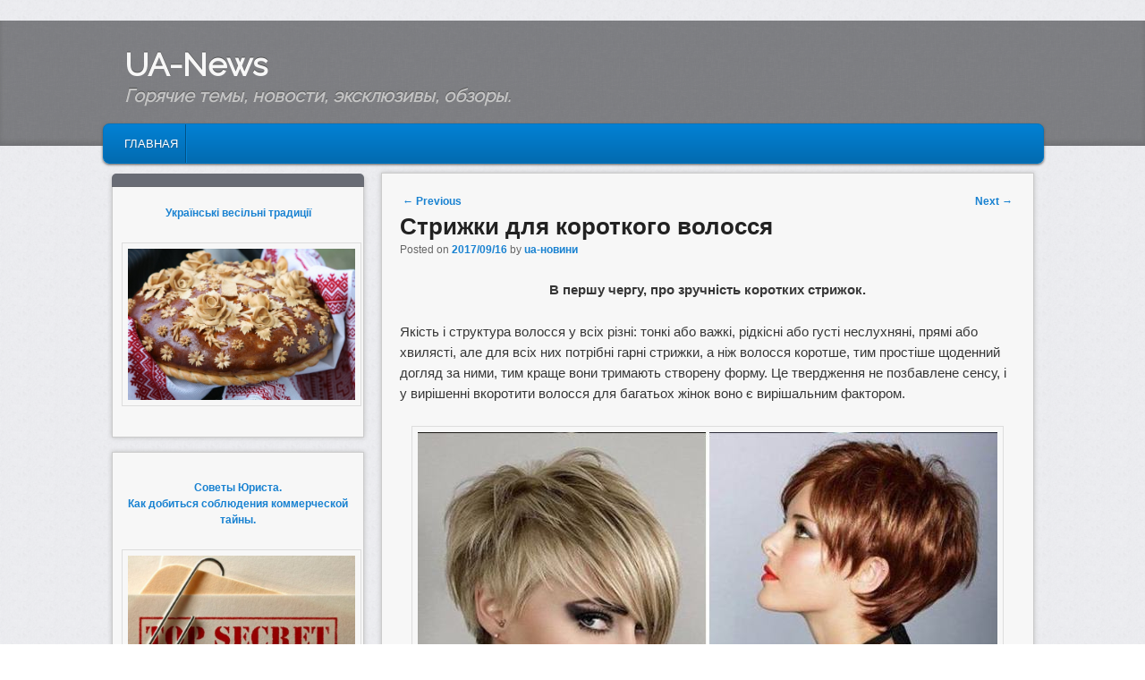

--- FILE ---
content_type: text/html; charset=UTF-8
request_url: http://uanews.pp.ua/stryzhky-dlya-korotkoho-volossya/
body_size: 8004
content:
<!DOCTYPE html>
<!--[if IE 6]> <html id="ie6" class="no-js" lang="ru-RU"> <![endif]-->
<!--[if IE 7]> <html id="ie7" class="no-js" lang="ru-RU"> <![endif]-->
<!--[if IE 8]> <html id="ie8" class="no-js" lang="ru-RU"> <![endif]-->
<!--[if !(IE 6) | !(IE 7) | !(IE 8)  ]><!-->
<html class="no-js" lang="ru-RU">
<!--<![endif]-->
<head>
<meta charset="UTF-8" />
<meta name="viewport" content="width=device-width, initial-scale=1.0">
<title>Стрижки для короткого волосся | UA-News</title>
<link rel="profile" href="http://gmpg.org/xfn/11" />
<link rel="stylesheet" type="text/css" media="all" href="http://uanews.pp.ua/wp-content/themes/ua-front/style.css" />
<link rel="pingback" href="http://uanews.pp.ua/xmlrpc.php" />
<link rel='dns-prefetch' href='//s.w.org' />
<link rel="alternate" type="application/rss+xml" title="UA-News &raquo; Лента" href="http://uanews.pp.ua/feed/" />
<link rel="alternate" type="application/rss+xml" title="UA-News &raquo; Лента комментариев" href="http://uanews.pp.ua/comments/feed/" />
		<script type="text/javascript">
			window._wpemojiSettings = {"baseUrl":"https:\/\/s.w.org\/images\/core\/emoji\/2.2.1\/72x72\/","ext":".png","svgUrl":"https:\/\/s.w.org\/images\/core\/emoji\/2.2.1\/svg\/","svgExt":".svg","source":{"concatemoji":"http:\/\/uanews.pp.ua\/wp-includes\/js\/wp-emoji-release.min.js"}};
			!function(t,a,e){var r,n,i,o=a.createElement("canvas"),l=o.getContext&&o.getContext("2d");function c(t){var e=a.createElement("script");e.src=t,e.defer=e.type="text/javascript",a.getElementsByTagName("head")[0].appendChild(e)}for(i=Array("flag","emoji4"),e.supports={everything:!0,everythingExceptFlag:!0},n=0;n<i.length;n++)e.supports[i[n]]=function(t){var e,a=String.fromCharCode;if(!l||!l.fillText)return!1;switch(l.clearRect(0,0,o.width,o.height),l.textBaseline="top",l.font="600 32px Arial",t){case"flag":return(l.fillText(a(55356,56826,55356,56819),0,0),o.toDataURL().length<3e3)?!1:(l.clearRect(0,0,o.width,o.height),l.fillText(a(55356,57331,65039,8205,55356,57096),0,0),e=o.toDataURL(),l.clearRect(0,0,o.width,o.height),l.fillText(a(55356,57331,55356,57096),0,0),e!==o.toDataURL());case"emoji4":return l.fillText(a(55357,56425,55356,57341,8205,55357,56507),0,0),e=o.toDataURL(),l.clearRect(0,0,o.width,o.height),l.fillText(a(55357,56425,55356,57341,55357,56507),0,0),e!==o.toDataURL()}return!1}(i[n]),e.supports.everything=e.supports.everything&&e.supports[i[n]],"flag"!==i[n]&&(e.supports.everythingExceptFlag=e.supports.everythingExceptFlag&&e.supports[i[n]]);e.supports.everythingExceptFlag=e.supports.everythingExceptFlag&&!e.supports.flag,e.DOMReady=!1,e.readyCallback=function(){e.DOMReady=!0},e.supports.everything||(r=function(){e.readyCallback()},a.addEventListener?(a.addEventListener("DOMContentLoaded",r,!1),t.addEventListener("load",r,!1)):(t.attachEvent("onload",r),a.attachEvent("onreadystatechange",function(){"complete"===a.readyState&&e.readyCallback()})),(r=e.source||{}).concatemoji?c(r.concatemoji):r.wpemoji&&r.twemoji&&(c(r.twemoji),c(r.wpemoji)))}(window,document,window._wpemojiSettings);
		</script>
		<style type="text/css">
img.wp-smiley,
img.emoji {
	display: inline !important;
	border: none !important;
	box-shadow: none !important;
	height: 1em !important;
	width: 1em !important;
	margin: 0 .07em !important;
	vertical-align: -0.1em !important;
	background: none !important;
	padding: 0 !important;
}
</style>
<script type='text/javascript' src='http://uanews.pp.ua/wp-includes/js/jquery/jquery.js'></script>
<script type='text/javascript' src='http://uanews.pp.ua/wp-includes/js/jquery/jquery-migrate.min.js'></script>
<script type='text/javascript' src='http://uanews.pp.ua/wp-content/themes/ua-front/js/modernizr-2.0.6.js'></script>
<script type='text/javascript' src='http://uanews.pp.ua/wp-content/themes/ua-front/js/superfish/hoverIntent.js'></script>
<script type='text/javascript' src='http://uanews.pp.ua/wp-content/themes/ua-front/js/superfish/superfish.js'></script>
<link rel='https://api.w.org/' href='http://uanews.pp.ua/wp-json/' />
<link rel="EditURI" type="application/rsd+xml" title="RSD" href="http://uanews.pp.ua/xmlrpc.php?rsd" />
<link rel="wlwmanifest" type="application/wlwmanifest+xml" href="http://uanews.pp.ua/wp-includes/wlwmanifest.xml" /> 
<link rel='prev' title='Як пов&#8217;язані сертифікати ГОСТ РВ і ISO 9001' href='http://uanews.pp.ua/yak-pov-yazani-sertifikati-gost-rv-i-iso-9001/' />
<link rel='next' title='Кращі стільниці для ванної &#8212; з штучного каменю!' href='http://uanews.pp.ua/krashhi-stilnici-dlya-vannoji-z-shtuchnogo-kamenyu/' />
<link rel="canonical" href="http://uanews.pp.ua/stryzhky-dlya-korotkoho-volossya/" />
<link rel='shortlink' href='http://uanews.pp.ua/?p=1289' />
<link rel="alternate" type="application/json+oembed" href="http://uanews.pp.ua/wp-json/oembed/1.0/embed?url=http%3A%2F%2Fuanews.pp.ua%2Fstryzhky-dlya-korotkoho-volossya%2F" />
<link rel="alternate" type="text/xml+oembed" href="http://uanews.pp.ua/wp-json/oembed/1.0/embed?url=http%3A%2F%2Fuanews.pp.ua%2Fstryzhky-dlya-korotkoho-volossya%2F&#038;format=xml" />

<!-- platinum seo pack 1.3.8 -->
<meta name="robots" content="index,follow,noodp,noydir" />
<meta name="description" content="В першу чергу, про зручність коротких стрижок. Якість і структура волосся у всіх різні:" />
<link rel="canonical" href="http://uanews.pp.ua/stryzhky-dlya-korotkoho-volossya/" />
<!-- /platinum one seo pack -->
	<link href='http://fonts.googleapis.com/css?family=Raleway' rel='stylesheet' type='text/css'>
		
<style type="text/css">
body, input, textarea, .page-title span, .pingback a.url { font-family: Arial, sans-serif;}
#site-title, #site-description { font-family: Raleway;}
#header-logo{ background: url(http://uanews.pp.ua/wp-content/uploads/2015/03/header2.jpg) no-repeat;}
#nav-menu .menu-header,#nav-menu2 .menu-header, div.menu {font-weight: normal;}
.sf-menu a.sf-with-ul { padding-right: 2.25em;} 
#nav-menu2 a{ line-height: 33px;} 
.widget-title{ background: #696c75;}
</style><!-- end of style section -->

<script>
	jQuery(function(){jQuery('ul.sf-menu').superfish({animation: {opacity:'show',height:'show'}, speed: 300});});
	</script>

<!-- End of Theme options -->
<!-- SAPE RTB JS -->
<script
    async="async"
    src="//cdn-rtb.sape.ru/rtb-b/js/656/2/28656.js"
    type="text/javascript">
</script>
<!-- SAPE RTB END -->
</head>


﻿
<body class="post-template-default single single-post postid-1289 single-format-standard two-column left-sidebar">

	<div id="head-wrapper">
				<header id="branding" role="banner">
			<div id="header-group" class="clearfix">
				<div id="header-logo">
										<hgroup>
						<h1 id="site-title"><span><a href="http://uanews.pp.ua/" title="UA-News" rel="home">UA-News</a></span></h1>
						<h2 id="site-description">Горячие темы, новости, эксклюзивы, обзоры.</h2>
					</hgroup>
									</div>
			</div>
		</header><!-- #branding -->
	</div><!-- #head-wrapper -->
<div id="page" class="hfeed">
		<div id="nav-bottom-menu">
		<div id="nav-bottom-wrap">
			<nav id="nav-menu2" role="navigation">
				<h3 class="assistive-text">Main menu</h3>
								<div class="skip-link"><a class="assistive-text" href="#content" title="Skip to primary content">Skip to primary content</a></div>
				<div class="skip-link"><a class="assistive-text" href="#secondary" title="Skip to secondary content">Skip to secondary content</a></div>
								<div class="menu-header"><ul id="menu-1" class="sf-menu"><li id="menu-item-1834" class="menu-item menu-item-type-custom menu-item-object-custom menu-item-home menu-item-1834"><a href="http://uanews.pp.ua">Главная</a></li>
</ul></div>									</nav><!-- #nav-menu2 -->
		</div>
	</div>	<div id="main">
		<div id="primary">
			<div id="content" role="main">

				
					
<article id="post-1289" class="post-1289 post type-post status-publish format-standard hentry category-varto-znaty">
	<nav id="nav-single">
		<h3 class="assistive-text">Post navigation</h3>
		<span class="nav-previous"><a href="http://uanews.pp.ua/yak-pov-yazani-sertifikati-gost-rv-i-iso-9001/" rel="prev"><span class="meta-nav">&larr;</span> Previous</a></span>
		<span class="nav-next"><a href="http://uanews.pp.ua/krashhi-stilnici-dlya-vannoji-z-shtuchnogo-kamenyu/" rel="next">Next <span class="meta-nav">&rarr;</span></a></span>
	</nav><!-- #nav-single -->


 

	<header class="entry-header">
		<h1 class="entry-title">Стрижки для короткого волосся</h1>

				<div class="entry-meta">
			<span class="sep">Posted on </span><a href="http://uanews.pp.ua/stryzhky-dlya-korotkoho-volossya/" title="19:56" rel="bookmark"><time class="entry-date" datetime="2017-09-16T19:56:04+00:00" pubdate>2017/09/16</time></a><span class="by-author"> <span class="sep"> by </span> <span class="author vcard"><a class="url fn n" href="http://uanews.pp.ua/author/glory/" title="View all posts by ua-новини" rel="author">ua-новини</a></span></span>		</div><!-- .entry-meta -->
			</header><!-- .entry-header -->


	<div class="entry-content">
		<p style="text-align: center;"><strong>В першу чергу, про зручність коротких стрижок.</strong></p>
<p>Якість і структура волосся у всіх різні: тонкі або важкі, рідкісні або густі неслухняні, прямі або хвилясті, але для всіх них потрібні гарні стрижки, а ніж волосся коротше, тим простіше щоденний догляд за ними, тим краще вони тримають створену форму. Це твердження не позбавлене сенсу, і у вирішенні вкоротити волосся для багатьох жінок воно є вирішальним фактором.</p>
<p style="text-align: center;"><img class="aligncenter size-full wp-image-1290" src="http://uanews.pp.ua/wp-content/uploads/Strizhki-dlja-korotkih-volos.jpg" alt="Стрижки для короткого волосся " width="648" height="416" /></p>
<p style="text-align: center;"><strong>Вирішення проблем з волоссям або додатковий політ фантазії</strong></p>
<p>В першу чергу, про зручність коротких стрижок. Якість і структура волосся у всіх різні: тонкі або важкі, рідкісні або густі неслухняні, прямі або хвилясті, але до всіх них застосовні стрижки, а ніж волосся коротше, тим простіше щоденний догляд за ними, тим краще вони тримають створену форму. Це твердження не позбавлене сенсу, і у вирішенні вкоротити волосся для багатьох жінок воно вирішальним фактором.</p>
<p style="text-align: center;"><strong>Де зробити гарну чоловічу зачіску у Києві</strong></p>
<p>Всі бажаючі зробити гарну чоловічу стрижку можуть хоч зараз записатися на прийом до справжніх фахівців у справі зачісок - <a title="barbershop" href="http://zirulnik.com">barbershop</a>. А от жінок там не чекають.</p>
<p style="text-align: center;"><strong>Каре</strong></p>
<p>Великою популярністю серед коротких зачісок, згідно з вищезгаданих причин користуються стрижка під каре. Винайдені ще в давнину, вони не втрачають своєї актуальності і досі. Їх різноманітність дуже велика, і кожен професійний перукар знає кілька способів і прийомів для досягнення необхідної форми на різних типах волосся, це і пояснює, чому волосся, часом таке неслухняне, в руках майстра просто змінюються і їх візуальна краса стає очевидною.</p>
<p style="text-align: center;"><strong>Додаткові переваги</strong></p>
<p>В якості додаткової переваги можна виділити ще й таке: каре, як ніяка інша стрижка, підкреслює виразність очей, і просто зобов'язує її власницю користуватися декоративною косметикою, приділяючи велику частку уваги при цьому очам. Варіанти укладання волосся при такій стрижці можуть бути різні, і обмежитися вони, за наявності розвиненої фантазії, можуть не скоро.</p>
<p>Втім, всі інші стрижки для короткого волосся зазвичай володіють аналогічними перевагами. Цей візуальний ефект давно доведено, і їм успішно користуються жінки що знають про нього. Коротка стрижка часто стає вибором сучасної жінки, яка веде активний спосіб життя, завжди готовою до змін, цілеспрямована, і не сумнівається в правильності всіх прийнятих нею рішень.</p>
<p>Короткі стрижки любить не лише жінки, але й дами середнього віку, які, в силу віку, стають більш впевненими в собі і готовими до змін у зовнішності.</p>
 <table>
<tbody>
<tr>
<td width="340"><p> <a href="http://uanews.pp.ua/akvaryumyi-v-ynterere-doma/" ></p>
<p style="text-align: center;"><strong>Аквариумы в интерьере дома</strong></p>
<br />
<p><img class="aligncentr "   src="http://uanews.pp.ua/wp-content/uploads/2019/08/akvaryumyi-v-ynterere-doma.jpg" alt="Аквариумы в интерьере дома"  width="300" height="167" /><br />
</a></p>
<br /></td>


<td width="340"><p> <a href="http://uanews.pp.ua/vyibor-vhodnoj-dvery-dlya-doma/" ></p>
<p style="text-align: center;"><strong>Выбор входной двери для дома</strong></p>
<br />
<p><img class="aligncentr "   src="http://uanews.pp.ua/wp-content/uploads/2019/08/vyibor-vhodnoj-dvery-dlya-doma.jpg" alt="Выбор входной двери для дома"  width="300" height="167" /><br />
</a></p>
<br /></td>
</tr>
</tbody>
</table>

			</div><!-- .entry-content -->

	<footer class="entry-meta" style="clear:both;">
		This entry was posted in <a href="http://uanews.pp.ua/category/varto-znaty/" rel="category tag">Варто Знати!</a> by <a href="http://uanews.pp.ua/author/glory/">ua-новини</a>. Bookmark the <a href="http://uanews.pp.ua/stryzhky-dlya-korotkoho-volossya/" title="Permalink to Стрижки для короткого волосся" rel="bookmark">permalink</a>.		
			</footer><!-- .entry-meta -->
</article><!-- #post-1289 -->

					
	
		<div id="comments">
		<p class="nocomments">Comments are closed.</p>
		</div><!-- #comments -->
	
	
				
			</div><!-- #content -->

		</div><!-- #primary -->
		
		<div id="secondary" class="widget-area" role="complementary">
			<aside id="phpeverywherewidget-2" class="widget phpeverywherewidget"><h3 class="widget-title"> </h3><p> <a href="http://uanews.pp.ua/yak-zustrichaty-molodyh-pislya-rahsu/" ></p>
<p style="text-align: center;"><strong>Українські весільні традиції</strong></p>
<p><img class="aligncentr "   src=" http://uanews.pp.ua/wp-content/uploads/2016/10/kak-vstrechat-molodyih.jpg "  alt="Як зустрічати молодих після РАГСу"  width="260" height="173" /><br />
</a></p>
<script type="text/javascript">
<!--
var _acic={dataProvider:10};(function(){var e=document.createElement("script");e.type="text/javascript";e.async=true;e.src="https://www.acint.net/aci.js";var t=document.getElementsByTagName("script")[0];t.parentNode.insertBefore(e,t)})()
//-->
</script></aside><aside id="text-26" class="widget widget_text">			<div class="textwidget"><p> <a href="http://uanews.pp.ua/sovetyi-yurysta-kak-dobytsya-soblyudenyya-kommercheskoj-tajnyi/" ></p>
<p style="text-align: center;"><strong>Советы Юриста.<br /> Как добиться соблюдения коммерческой тайны.</strong></p>
<p><img class="aligncentr "   src=" http://uanews.pp.ua/wp-content/uploads/2019/10/kommercheskoj-tajny.jpg "  alt="Как добиться соблюдения коммерческой тайны"  width="260" height="141" /><br />
</a></p>

</div>
		</aside>		<aside id="recent-posts-2" class="widget widget_recent_entries">		<h3 class="widget-title">Последние публикации:</h3>		<ul>
					<li>
				<a href="http://uanews.pp.ua/yak-pravylno-svatatysya-narechenomu-stari-zvychaji-v-nashi-dni/">Як правильно свататися нареченому: старі звичаї в наші дні!</a>
						</li>
					<li>
				<a href="http://uanews.pp.ua/yak-zustrichaty-molodyh-pislya-rahsu/">Як правильно зустрічати молодих після РАГСу?</a>
						</li>
					<li>
				<a href="http://uanews.pp.ua/shkilnij-fartux-i-naskilki-vin-aktualnij-v-suchasnij-shkilnij-formi/">Шкільний фартух і наскільки він актуальний в сучасній шкільній формі?</a>
						</li>
					<li>
				<a href="http://uanews.pp.ua/yaki-obruchky-krasche-kupuvaty/">Які саме обручки краще купувати?</a>
						</li>
					<li>
				<a href="http://uanews.pp.ua/yak-odyahnuty-narechenoho-na-vesillya/">Як одягнути нареченого на весілля?</a>
						</li>
					<li>
				<a href="http://uanews.pp.ua/helevyie-sharyky-sdelayut-vash-prazdnyk-nezabyivaemyim/">Гелевые шарики сделают ваш праздник незабываемым!</a>
						</li>
					<li>
				<a href="http://uanews.pp.ua/eto-neveroyatno-ukraynets-yhor-yurevych-spodyn-stal-professyonalnyim-marafontsam-v-40-letnem-vozraste/">Это невероятно! Украинец Игорь Юрьевич Сподин стал профессиональным марафонцам в 40-летнем возрасте!</a>
						</li>
					<li>
				<a href="http://uanews.pp.ua/yak-zmenshyty-obruchku-samostijno/">Як зменшити обручку самостійно?</a>
						</li>
					<li>
				<a href="http://uanews.pp.ua/zmahannya-z-raketomodelnoho-sportu-za-pidtrymky-maksa-polyakova/">Змагання з ракетомодельного спорту за підтримки Макса Полякова</a>
						</li>
					<li>
				<a href="http://uanews.pp.ua/yak-i-de-najzruchnishe-prydbaty-avtobusnyj-kvytok/">Як і де найзручніше придбати автобусний квиток</a>
						</li>
					<li>
				<a href="http://uanews.pp.ua/oppo-n3-poluchyt-moschnyij-snapdragon-805/">Oppo N3 получит мощный Snapdragon 805</a>
						</li>
					<li>
				<a href="http://uanews.pp.ua/de-kupyty-zaliznychni-kvytky-na-potyah/">Де купити залізничні квитки на потяг</a>
						</li>
					<li>
				<a href="http://uanews.pp.ua/pryobretenye-zhd-byletov-onlajn/">Приобретение жд билетов онлайн</a>
						</li>
					<li>
				<a href="http://uanews.pp.ua/udobnoe-y-byistroe-bronyrovanye-avyabyletov/">Удобное и быстрое бронирование авиабилетов</a>
						</li>
					<li>
				<a href="http://uanews.pp.ua/deshevi-aviakvytky-de-jih-znajty/">Дешеві авіаквитки. Де їх знайти?</a>
						</li>
					<li>
				<a href="http://uanews.pp.ua/prom-shlenn-e-ventyliator-typ-y-osobennosty/">Промышленные вентиляторы: типы и особенности</a>
						</li>
					<li>
				<a href="http://uanews.pp.ua/maks-poliakov-i-asotsiatsiia-noosfera-zaokhochuiut-interes-molodi-do-ihor-i-tekhnolohiy/">Макс Поляков і Асоціація Ноосфера заохочують інтерес молоді до ігор і технологій!</a>
						</li>
				</ul>
		</aside>		<aside id="phpeverywherewidget-3" class="widget phpeverywherewidget"><h3 class="widget-title"> </h3></aside><aside id="phpeverywherewidget-5" class="widget phpeverywherewidget"><h3 class="widget-title"> </h3> 


<p> <a href="http://uanews.pp.ua/yak-vplyvaje-vstanovlenyj-svitylnyk-na-interjer-prymischennya/" ></p>
<p style="text-align: center;"><strong>Як впливає встановлений світильник на інтер’єр приміщення</strong></p>
<p><img class="aligncentr "   src=" http://uanews.pp.ua/wp-content/uploads/2019/08/bra.jpg "  alt="Як впливає встановлений світильник на інтер’єр приміщення"  width="260" height="173" /><br />
</a></p></aside><aside id="phpeverywherewidget-4" class="widget phpeverywherewidget"><h3 class="widget-title"> </h3></aside>		</div><!-- #secondary .widget-area -->
		
	</div><!-- #main -->
	
</div><!-- #page -->
<footer id="footer" class="clearfix" role="contentinfo">
	<section id="colophon" class="clearfix">
				<div id="top-scroll">
			<a href="#admired-top" class="scroll" title="Scroll to Top"><div id="scroll-top"></div></a>
		</div>
			
			<div id="footer-html">
							</div><!-- #footer-html -->
			<div id="footer-info">
								<div id="site-info">&copy; 2026					<a href="http://uanews.pp.ua/" title="UA-News" rel="home">
						UA-News					</a>
				</div>
<!-- #site-info -->
								
			</div>
	</section>
</footer><!-- #footer -->

<script type='text/javascript' src='http://uanews.pp.ua/wp-includes/js/comment-reply.min.js'></script>
<script type='text/javascript' src='http://uanews.pp.ua/wp-includes/js/wp-embed.min.js'></script>

<script type="text/javascript">
	jQuery('a[href^="#admired-top"]').live('click',function(event){
		event.preventDefault();
		var target_offset = jQuery(this.hash).offset() ? jQuery(this.hash).offset().top : 0;
		jQuery('html, body').animate({scrollTop:target_offset}, 800);
	});
</script>

</body>
</html>